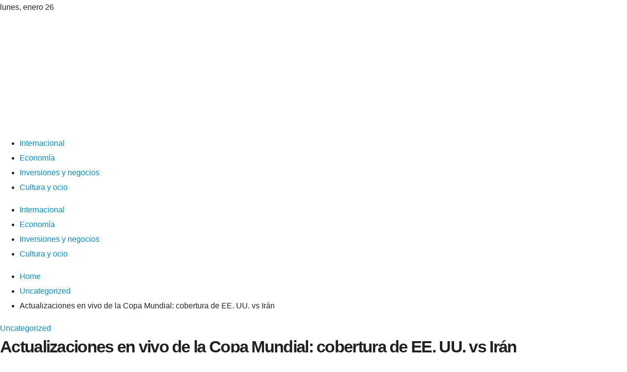

--- FILE ---
content_type: text/html; charset=UTF-8
request_url: https://491magazine.com/actualizaciones-en-vivo-de-la-copa-mundial-cobertura-de-ee-uu-vs-iran/
body_size: 16054
content:
<!DOCTYPE html><html lang="es"><head><script data-no-optimize="1">var litespeed_docref=sessionStorage.getItem("litespeed_docref");litespeed_docref&&(Object.defineProperty(document,"referrer",{get:function(){return litespeed_docref}}),sessionStorage.removeItem("litespeed_docref"));</script> <meta charset="UTF-8"><meta name="viewport" content="width=device-width, initial-scale=1"><link rel="profile" href="https://gmpg.org/xfn/11"><link rel="pingback" href="https://491magazine.com/xmlrpc.php"><meta name='robots' content='index, follow, max-image-preview:large, max-snippet:-1, max-video-preview:-1' /><title>Actualizaciones en vivo de la Copa Mundial: cobertura de EE. UU. vs Irán</title><meta name="description" content="Un recordatorio final: cómo ver a Estados Unidos enfrentarse a Irán en la Copa del Mundo El partido imperdible de EE. UU. contra Irán comienza a las 2 p." /><link rel="canonical" href="https://491magazine.com/actualizaciones-en-vivo-de-la-copa-mundial-cobertura-de-ee-uu-vs-iran/" /><meta property="og:locale" content="es_ES" /><meta property="og:type" content="article" /><meta property="og:title" content="Actualizaciones en vivo de la Copa Mundial: cobertura de EE. UU. vs Irán" /><meta property="og:description" content="Un recordatorio final: cómo ver a Estados Unidos enfrentarse a Irán en la Copa del Mundo El partido imperdible de EE. UU. contra Irán comienza a las 2 p." /><meta property="og:url" content="https://491magazine.com/actualizaciones-en-vivo-de-la-copa-mundial-cobertura-de-ee-uu-vs-iran/" /><meta property="og:site_name" content="491 Magazine" /><meta property="article:published_time" content="2022-11-29T18:37:55+00:00" /><meta property="og:image" content="https://media-cldnry.s-nbcnews.com/image/upload/t_nbcnews-fp-1200-630,f_auto,q_auto:best/rockcms/2022-11/221129-usmnt-soccer-mb-1151-01008c.jpg" /><meta property="og:image" content="https://media-cldnry.s-nbcnews.com/image/upload/t_nbcnews-fp-1200-630,f_auto,q_auto:best/rockcms/2022-11/221129-usmnt-soccer-mb-1151-01008c.jpg" /><meta name="author" content="Gabino Trujillo" /><meta name="twitter:card" content="summary_large_image" /><meta name="twitter:image" content="https://media-cldnry.s-nbcnews.com/image/upload/t_nbcnews-fp-1200-630,f_auto,q_auto:best/rockcms/2022-11/221129-usmnt-soccer-mb-1151-01008c.jpg" /><meta name="twitter:label1" content="Escrito por" /><meta name="twitter:data1" content="Gabino Trujillo" /><meta name="twitter:label2" content="Tiempo de lectura" /><meta name="twitter:data2" content="7 minutos" /> <script type="application/ld+json" class="yoast-schema-graph">{"@context":"https://schema.org","@graph":[{"@type":"Article","@id":"https://491magazine.com/actualizaciones-en-vivo-de-la-copa-mundial-cobertura-de-ee-uu-vs-iran/#article","isPartOf":{"@id":"https://491magazine.com/actualizaciones-en-vivo-de-la-copa-mundial-cobertura-de-ee-uu-vs-iran/"},"author":{"name":"Gabino Trujillo","@id":"https://491magazine.com/#/schema/person/2514ed0ae7681ad75e039d97a458aee3"},"headline":"Actualizaciones en vivo de la Copa Mundial: cobertura de EE. UU. vs Irán","datePublished":"2022-11-29T18:37:55+00:00","mainEntityOfPage":{"@id":"https://491magazine.com/actualizaciones-en-vivo-de-la-copa-mundial-cobertura-de-ee-uu-vs-iran/"},"wordCount":1433,"commentCount":0,"publisher":{"@id":"https://491magazine.com/#organization"},"image":["https://media-cldnry.s-nbcnews.com/image/upload/t_nbcnews-fp-1200-630,f_auto,q_auto:best/rockcms/2022-11/221129-usmnt-soccer-mb-1151-01008c.jpg"],"thumbnailUrl":"https://i1.wp.com/media-cldnry.s-nbcnews.com/image/upload/t_nbcnews-fp-1200-630,f_auto,q_auto:best/rockcms/2022-11/221129-usmnt-soccer-mb-1151-01008c.jpg?ssl=1","articleSection":["Uncategorized"],"inLanguage":"es"},{"@type":"WebPage","@id":"https://491magazine.com/actualizaciones-en-vivo-de-la-copa-mundial-cobertura-de-ee-uu-vs-iran/","url":"https://491magazine.com/actualizaciones-en-vivo-de-la-copa-mundial-cobertura-de-ee-uu-vs-iran/","name":"Actualizaciones en vivo de la Copa Mundial: cobertura de EE. UU. vs Irán","isPartOf":{"@id":"https://491magazine.com/#website"},"primaryImageOfPage":"https://media-cldnry.s-nbcnews.com/image/upload/t_nbcnews-fp-1200-630,f_auto,q_auto:best/rockcms/2022-11/221129-usmnt-soccer-mb-1151-01008c.jpg","image":["https://media-cldnry.s-nbcnews.com/image/upload/t_nbcnews-fp-1200-630,f_auto,q_auto:best/rockcms/2022-11/221129-usmnt-soccer-mb-1151-01008c.jpg"],"thumbnailUrl":"https://i1.wp.com/media-cldnry.s-nbcnews.com/image/upload/t_nbcnews-fp-1200-630,f_auto,q_auto:best/rockcms/2022-11/221129-usmnt-soccer-mb-1151-01008c.jpg?ssl=1","datePublished":"2022-11-29T18:37:55+00:00","description":"Un recordatorio final: cómo ver a Estados Unidos enfrentarse a Irán en la Copa del Mundo El partido imperdible de EE. UU. contra Irán comienza a las 2 p.","breadcrumb":{"@id":"https://491magazine.com/actualizaciones-en-vivo-de-la-copa-mundial-cobertura-de-ee-uu-vs-iran/#breadcrumb"},"inLanguage":"es","potentialAction":[{"@type":"ReadAction","target":["https://491magazine.com/actualizaciones-en-vivo-de-la-copa-mundial-cobertura-de-ee-uu-vs-iran/"]}]},{"@type":"ImageObject","inLanguage":"es","@id":"https://491magazine.com/actualizaciones-en-vivo-de-la-copa-mundial-cobertura-de-ee-uu-vs-iran/#primaryimage","url":"https://media-cldnry.s-nbcnews.com/image/upload/t_nbcnews-fp-1200-630,f_auto,q_auto:best/rockcms/2022-11/221129-usmnt-soccer-mb-1151-01008c.jpg","contentUrl":"https://media-cldnry.s-nbcnews.com/image/upload/t_nbcnews-fp-1200-630,f_auto,q_auto:best/rockcms/2022-11/221129-usmnt-soccer-mb-1151-01008c.jpg"},{"@type":"BreadcrumbList","@id":"https://491magazine.com/actualizaciones-en-vivo-de-la-copa-mundial-cobertura-de-ee-uu-vs-iran/#breadcrumb","itemListElement":[{"@type":"ListItem","position":1,"name":"Home","item":"https://491magazine.com/"},{"@type":"ListItem","position":2,"name":"Actualizaciones en vivo de la Copa Mundial: cobertura de EE. UU. vs Irán"}]},{"@type":"WebSite","@id":"https://491magazine.com/#website","url":"https://491magazine.com/","name":"491 Magazine","description":"Encuentre las &uacute;ltimas noticias e informaci&oacute;n de &uacute;ltima hora sobre las principales historias","publisher":{"@id":"https://491magazine.com/#organization"},"potentialAction":[{"@type":"SearchAction","target":{"@type":"EntryPoint","urlTemplate":"https://491magazine.com/?s={search_term_string}"},"query-input":{"@type":"PropertyValueSpecification","valueRequired":true,"valueName":"search_term_string"}}],"inLanguage":"es"},{"@type":"Organization","@id":"https://491magazine.com/#organization","name":"491 Magazine","url":"https://491magazine.com/","logo":{"@type":"ImageObject","inLanguage":"es","@id":"https://491magazine.com/#/schema/logo/image/","url":"https://491magazine.com/wp-content/uploads/2025/06/cropped-Logo.png","contentUrl":"https://491magazine.com/wp-content/uploads/2025/06/cropped-Logo.png","width":1200,"height":248,"caption":"491 Magazine"},"image":{"@id":"https://491magazine.com/#/schema/logo/image/"}},{"@type":"Person","@id":"https://491magazine.com/#/schema/person/2514ed0ae7681ad75e039d97a458aee3","name":"Gabino Trujillo","image":{"@type":"ImageObject","inLanguage":"es","@id":"https://491magazine.com/#/schema/person/image/","url":"https://491magazine.com/wp-content/uploads/2023/09/descarga-29-96x96.jpg","contentUrl":"https://491magazine.com/wp-content/uploads/2023/09/descarga-29-96x96.jpg","caption":"Gabino Trujillo"},"sameAs":["https://491magazine.com"],"url":"https://491magazine.com/author/gabino-trujillo/"}]}</script> <link rel='dns-prefetch' href='//www.googletagmanager.com' /><link rel='dns-prefetch' href='//fonts.googleapis.com' /><link rel='dns-prefetch' href='//connect.facebook.net' /><link rel='dns-prefetch' href='//facebook.com' /><link rel='dns-prefetch' href='//fonts.gstatic.com' /><link rel='dns-prefetch' href='//google.com' /><link rel='dns-prefetch' href='//googleads.g.doubleclick.net' /><link rel='dns-prefetch' href='//googleadservices.com' /><link rel='dns-prefetch' href='//googletagmanager.com' /><link rel="alternate" type="application/rss+xml" title="491 Magazine &raquo; Feed" href="https://491magazine.com/feed/" /><link rel="alternate" title="oEmbed (JSON)" type="application/json+oembed" href="https://491magazine.com/wp-json/oembed/1.0/embed?url=https%3A%2F%2F491magazine.com%2Factualizaciones-en-vivo-de-la-copa-mundial-cobertura-de-ee-uu-vs-iran%2F" /><link rel="alternate" title="oEmbed (XML)" type="text/xml+oembed" href="https://491magazine.com/wp-json/oembed/1.0/embed?url=https%3A%2F%2F491magazine.com%2Factualizaciones-en-vivo-de-la-copa-mundial-cobertura-de-ee-uu-vs-iran%2F&#038;format=xml" /><link data-optimized="2" rel="stylesheet" href="https://491magazine.com/wp-content/litespeed/ucss/1a45180f85b96485d8fb6ab966e464ac.css?ver=a1685" /> <script type="litespeed/javascript" data-src="https://491magazine.com/wp-includes/js/jquery/jquery.min.js" id="jquery-core-js"></script> 
 <script type="litespeed/javascript" data-src="https://www.googletagmanager.com/gtag/js?id=G-LCPKR7GJPN" id="google_gtagjs-js"></script> <script id="google_gtagjs-js-after" type="litespeed/javascript">window.dataLayer=window.dataLayer||[];function gtag(){dataLayer.push(arguments)}
gtag("set","linker",{"domains":["491magazine.com"]});gtag("js",new Date());gtag("set","developer_id.dZTNiMT",!0);gtag("config","G-LCPKR7GJPN")</script> <link rel="https://api.w.org/" href="https://491magazine.com/wp-json/" /><link rel="alternate" title="JSON" type="application/json" href="https://491magazine.com/wp-json/wp/v2/posts/578" /><link rel="EditURI" type="application/rsd+xml" title="RSD" href="https://491magazine.com/xmlrpc.php?rsd" /><link rel='dns-prefetch' href='https://i0.wp.com/'><link rel='preconnect' href='https://i0.wp.com/' crossorigin><link rel='dns-prefetch' href='https://i1.wp.com/'><link rel='preconnect' href='https://i1.wp.com/' crossorigin><link rel='dns-prefetch' href='https://i2.wp.com/'><link rel='preconnect' href='https://i2.wp.com/' crossorigin><link rel='dns-prefetch' href='https://i3.wp.com/'><link rel='preconnect' href='https://i3.wp.com/' crossorigin><meta name="generator" content="Site Kit by Google 1.168.0" /><link rel="icon" href="https://491magazine.com/wp-content/uploads/2025/05/cropped-Favicon-150x150.png" sizes="32x32" /><link rel="icon" href="https://491magazine.com/wp-content/uploads/2025/05/cropped-Favicon-300x300.png" sizes="192x192" /><link rel="apple-touch-icon" href="https://491magazine.com/wp-content/uploads/2025/05/cropped-Favicon-300x300.png" /><meta name="msapplication-TileImage" content="https://491magazine.com/wp-content/uploads/2025/05/cropped-Favicon-300x300.png" /> <script type="application/ld+json">{"@context":"https://schema.org","@graph":[{"@type":"ImageObject","@id":"https://i1.wp.com/media-cldnry.s-nbcnews.com/image/upload/t_nbcnews-fp-1200-630,f_auto,q_auto:best/rockcms/2022-11/221129-usmnt-soccer-mb-1151-01008c.jpg?ssl=1","url":"https://i1.wp.com/media-cldnry.s-nbcnews.com/image/upload/t_nbcnews-fp-1200-630,f_auto,q_auto:best/rockcms/2022-11/221129-usmnt-soccer-mb-1151-01008c.jpg?ssl=1","contentUrl":"https://i1.wp.com/media-cldnry.s-nbcnews.com/image/upload/t_nbcnews-fp-1200-630,f_auto,q_auto:best/rockcms/2022-11/221129-usmnt-soccer-mb-1151-01008c.jpg?ssl=1","mainEntityOfPage":"https://491magazine.com/actualizaciones-en-vivo-de-la-copa-mundial-cobertura-de-ee-uu-vs-iran/"}]}</script> <link rel="preload" as="image" href="https://i0.wp.com/media-cldnry.s-nbcnews.com/image/upload/t_nbcnews-fp-1200-630,f_auto,q_auto:best/rockcms/2022-11/221129-usmnt-soccer-mb-1151-01008c.jpg?w=800&#038;resize=800,500&#038;ssl=1"><link rel="preload" as="image" href="https://i3.wp.com/cdn.capitalradio.es/embed/a74fbb5ca1453fe0ef5a4587314d41724407874/Oscar-Puente-ministro-de-Transportes-y-Movilidad-Sostenible-de-Espana..png?w=150&#038;resize=150,150&#038;ssl=1"><link rel="preload" as="image" href="https://i1.wp.com/images.pexels.com/photos/14389542/pexels-photo-14389542.png?auto=compress&#038;cs=tinysrgb&#038;fit=crop&#038;h=627&#038;w=1200&#038;w=150&#038;resize=150,150&#038;ssl=1"><link rel="preload" as="image" href="https://i0.wp.com/images.pexels.com/photos/15109652/pexels-photo-15109652.jpeg?auto=compress&#038;cs=tinysrgb&#038;fit=crop&#038;h=627&#038;w=1200&#038;w=150&#038;resize=150,150&#038;ssl=1"><link rel="preload" as="image" href="https://i0.wp.com/images.hoy.cr/wp-content/uploads/2026/01/Maria-Corina-Machado-1.jpg?w=150&#038;resize=150,150&#038;ssl=1"><link rel="preload" as="image" href="https://i0.wp.com/images.pexels.com/photos/27798074/pexels-photo-27798074.jpeg?auto=compress&#038;cs=tinysrgb&#038;fit=crop&#038;h=627&#038;w=1200&#038;w=150&#038;resize=150,150&#038;ssl=1"></head><body data-rsssl=1 id="ht-body" class="wp-singular post-template-default single single-post postid-578 single-format-standard wp-custom-logo wp-embed-responsive wp-theme-viral-pro group-blog ht-right-sidebar ht-single-layout1 ht-top-header-on ht-sticky-header ht-sticky-sidebar ht-wide ht-header-style2 ht-sidebar-style4 ht-thumb-shine ht-block-title-style2"><div id="ht-page"><header id="ht-masthead" class="ht-site-header ht-header-two hover-style6 ht-tagline-inline-logo ht-no-border" ><div class="ht-top-header"><div class="ht-container"><div class="ht-th-left th-date">
<span><i class="mdi mdi-calendar"></i>lunes, enero 26</span><span><i class="mdi mdi-clock-time-four-outline"></i><span class="vl-time"></span></span></div><div class="ht-th-right th-social"></div></div></div><div class="ht-middle-header"><div class="ht-container"><div class="ht-middle-header-left"></div><div id="ht-site-branding" >
<a href="https://491magazine.com/" class="custom-logo-link" rel="home"><img data-lazyloaded="1" src="[data-uri]" width="1200" height="248" data-src="https://491magazine.com/wp-content/uploads/2025/06/cropped-Logo.png" class="custom-logo" alt="491 Magazine" decoding="async" fetchpriority="high" data-srcset="https://491magazine.com/wp-content/uploads/2025/06/cropped-Logo.png 1200w, https://491magazine.com/wp-content/uploads/2025/06/cropped-Logo-300x62.png 300w, https://491magazine.com/wp-content/uploads/2025/06/cropped-Logo-1024x212.png 1024w, https://491magazine.com/wp-content/uploads/2025/06/cropped-Logo-768x159.png 768w" data-sizes="(max-width: 1200px) 100vw, 1200px" /></a></div><div class="ht-middle-header-right"><div class="ht-search-button" ><a href="#"><i class="icofont-search-1"></i></a></div><div class="ht-offcanvas-nav" ><a href="#"><span></span><span></span><span></span></a></div></div></div></div><div class="ht-header"><div class="ht-container"><nav id="ht-site-navigation" class="ht-main-navigation" ><div class="ht-menu ht-clearfix"><ul id="menu-footer" class="ht-clearfix"><li id="menu-item-44862" class="menu-item menu-item-type-taxonomy menu-item-object-category menu-item-44862"><a href="https://491magazine.com/categoria/internacional/" class="menu-link"><span class="mm-menu-title">Internacional</span></a></li><li id="menu-item-43355" class="menu-item menu-item-type-taxonomy menu-item-object-category menu-item-43355"><a href="https://491magazine.com/categoria/economia/" class="menu-link"><span class="mm-menu-title">Economía</span></a></li><li id="menu-item-44861" class="menu-item menu-item-type-taxonomy menu-item-object-category menu-item-44861"><a href="https://491magazine.com/categoria/empresas/" class="menu-link"><span class="mm-menu-title">Inversiones y negocios</span></a></li><li id="menu-item-44866" class="menu-item menu-item-type-taxonomy menu-item-object-category menu-item-44866"><a href="https://491magazine.com/categoria/cultura/" class="menu-link"><span class="mm-menu-title">Cultura y ocio</span></a></li></ul></div><div id="ht-mobile-menu" class="menu-footer-container"><div class="menu-collapser" ><div class="collapse-button"><span class="icon-bar"></span><span class="icon-bar"></span><span class="icon-bar"></span></div></div><ul id="ht-responsive-menu" class="menu"><li class="menu-item menu-item-type-taxonomy menu-item-object-category menu-item-44862"><a href="https://491magazine.com/categoria/internacional/" class="menu-link"><span class="mm-menu-title">Internacional</span></a></li><li class="menu-item menu-item-type-taxonomy menu-item-object-category menu-item-43355"><a href="https://491magazine.com/categoria/economia/" class="menu-link"><span class="mm-menu-title">Economía</span></a></li><li class="menu-item menu-item-type-taxonomy menu-item-object-category menu-item-44861"><a href="https://491magazine.com/categoria/empresas/" class="menu-link"><span class="mm-menu-title">Inversiones y negocios</span></a></li><li class="menu-item menu-item-type-taxonomy menu-item-object-category menu-item-44866"><a href="https://491magazine.com/categoria/cultura/" class="menu-link"><span class="mm-menu-title">Cultura y ocio</span></a></li></ul></div></nav></div></div></header><div id="ht-content" class="ht-site-content ht-clearfix"><div class="ht-main-content ht-container"><nav role="navigation" aria-label="Breadcrumbs" class="breadcrumb-trail breadcrumbs" itemprop="breadcrumb"><ul class="trail-items" itemscope itemtype="http://schema.org/BreadcrumbList"><meta name="numberOfItems" content="3" /><meta name="itemListOrder" content="Ascending" /><li itemprop="itemListElement" itemscope itemtype="http://schema.org/ListItem" class="trail-item trail-begin"><a href="https://491magazine.com/" rel="home" itemprop="item"><span itemprop="name"><i class="icofont-home"></i> Home</span></a><meta itemprop="position" content="1" /></li><li itemprop="itemListElement" itemscope itemtype="http://schema.org/ListItem" class="trail-item"><a href="https://491magazine.com/categoria/uncategorized/" itemprop="item"><span itemprop="name">Uncategorized</span></a><meta itemprop="position" content="2" /></li><li itemprop="itemListElement" itemscope itemtype="http://schema.org/ListItem" class="trail-item trail-end"><span itemprop="name">Actualizaciones en vivo de la Copa Mundial: cobertura de EE. UU. vs Irán</span><meta itemprop="position" content="3" /></li></ul></nav><div class="ht-site-wrapper"><div id="primary" class="content-area"><article id="post-578" class="post-578 post type-post status-publish format-standard has-post-thumbnail hentry category-uncategorized" ><div class="entry-header"><div class="single-entry-category"><a href="https://491magazine.com/categoria/uncategorized/" rel="category tag">Uncategorized</a></div><h1 class="entry-title">Actualizaciones en vivo de la Copa Mundial: cobertura de EE. UU. vs Irán</h1><div class="single-entry-meta">
<span class="entry-author"> <img alt='Foto del avatar' src="[data-uri]" data-lazy-type="image" data-lazy-src='https://491magazine.com/wp-content/uploads/2023/09/descarga-29-32x32.jpg' data-lazy-srcset='https://491magazine.com/wp-content/uploads/2023/09/descarga-29-64x64.jpg 2x' class='lazy lazy-hidden avatar avatar-32 photo' height='32' width='32' decoding='async'/><noscript><img alt='Foto del avatar' src='https://491magazine.com/wp-content/uploads/2023/09/descarga-29-32x32.jpg' srcset='https://491magazine.com/wp-content/uploads/2023/09/descarga-29-64x64.jpg 2x' class='avatar avatar-32 photo' height='32' width='32' decoding='async'/></noscript><span class="author vcard">Gabino Trujillo</span></span><span class="entry-post-date"><i class="mdi mdi-clock-time-four-outline"></i><time class="entry-date published updated" datetime="2022-11-29T13:37:55-05:00">Hace 3 años</time></span></div></div><div class="entry-wrapper"><figure class="single-entry-link">
<img width="800" height="500" src="[data-uri]" data-lazy-type="image" data-lazy-src="https://i0.wp.com/media-cldnry.s-nbcnews.com/image/upload/t_nbcnews-fp-1200-630,f_auto,q_auto:best/rockcms/2022-11/221129-usmnt-soccer-mb-1151-01008c.jpg?w=800&amp;resize=800,500&amp;ssl=1" class="lazy lazy-hidden attachment-viral-pro-800x500 size-viral-pro-800x500 wp-post-image" alt="Actualizaciones en vivo de la Copa Mundial: cobertura de EE. UU. vs Irán" title="Actualizaciones en vivo de la Copa Mundial: cobertura de EE. UU. vs Irán" decoding="async" /><noscript><img post-id="578" fifu-featured="1" width="800" height="500" src="https://i0.wp.com/media-cldnry.s-nbcnews.com/image/upload/t_nbcnews-fp-1200-630,f_auto,q_auto:best/rockcms/2022-11/221129-usmnt-soccer-mb-1151-01008c.jpg?w=800&amp;resize=800,500&amp;ssl=1" class="attachment-viral-pro-800x500 size-viral-pro-800x500 wp-post-image" alt="Actualizaciones en vivo de la Copa Mundial: cobertura de EE. UU. vs Irán" title="Actualizaciones en vivo de la Copa Mundial: cobertura de EE. UU. vs Irán" title="Actualizaciones en vivo de la Copa Mundial: cobertura de EE. UU. vs Irán" decoding="async" /></noscript></figure><div class="entry-content"><div><div><div class="live-blog-card article-body__content w-100 mh0 mb8 fn" id="rcrd8123"><h2 class="styles_cardHeadline__pyPuZ">Un recordatorio final: cómo ver a Estados Unidos enfrentarse a Irán en la Copa del Mundo</h2><div class="styles_cardByline__iFouW"><div class="byline-thumbnail byline-thumbnail--has-image styles_bylineThumbnail__tRQLN"><picture><img decoding="async" src="[data-uri]" fifu-lazy="1" fifu-data-sizes="auto" fifu-data-srcset="https://i2.wp.com/media-cldnry.s-nbcnews.com/image/upload/t_focal-60x60,f_auto,q_auto:best/newscms/2019_28/2931081/190618-david-k-li-byline2174.jpg?ssl=1&w=75&resize=75&ssl=1 75w, https://i2.wp.com/media-cldnry.s-nbcnews.com/image/upload/t_focal-60x60,f_auto,q_auto:best/newscms/2019_28/2931081/190618-david-k-li-byline2174.jpg?ssl=1&w=100&resize=100&ssl=1 100w, https://i2.wp.com/media-cldnry.s-nbcnews.com/image/upload/t_focal-60x60,f_auto,q_auto:best/newscms/2019_28/2931081/190618-david-k-li-byline2174.jpg?ssl=1&w=150&resize=150&ssl=1 150w, https://i2.wp.com/media-cldnry.s-nbcnews.com/image/upload/t_focal-60x60,f_auto,q_auto:best/newscms/2019_28/2931081/190618-david-k-li-byline2174.jpg?ssl=1&w=240&resize=240&ssl=1 240w, https://i2.wp.com/media-cldnry.s-nbcnews.com/image/upload/t_focal-60x60,f_auto,q_auto:best/newscms/2019_28/2931081/190618-david-k-li-byline2174.jpg?ssl=1&w=320&resize=320&ssl=1 320w, https://i2.wp.com/media-cldnry.s-nbcnews.com/image/upload/t_focal-60x60,f_auto,q_auto:best/newscms/2019_28/2931081/190618-david-k-li-byline2174.jpg?ssl=1&w=500&resize=500&ssl=1 500w, https://i2.wp.com/media-cldnry.s-nbcnews.com/image/upload/t_focal-60x60,f_auto,q_auto:best/newscms/2019_28/2931081/190618-david-k-li-byline2174.jpg?ssl=1&w=640&resize=640&ssl=1 640w, https://i2.wp.com/media-cldnry.s-nbcnews.com/image/upload/t_focal-60x60,f_auto,q_auto:best/newscms/2019_28/2931081/190618-david-k-li-byline2174.jpg?ssl=1&w=800&resize=800&ssl=1 800w, https://i2.wp.com/media-cldnry.s-nbcnews.com/image/upload/t_focal-60x60,f_auto,q_auto:best/newscms/2019_28/2931081/190618-david-k-li-byline2174.jpg?ssl=1&w=1024&resize=1024&ssl=1 1024w, https://i2.wp.com/media-cldnry.s-nbcnews.com/image/upload/t_focal-60x60,f_auto,q_auto:best/newscms/2019_28/2931081/190618-david-k-li-byline2174.jpg?ssl=1&w=1280&resize=1280&ssl=1 1280w, https://i2.wp.com/media-cldnry.s-nbcnews.com/image/upload/t_focal-60x60,f_auto,q_auto:best/newscms/2019_28/2931081/190618-david-k-li-byline2174.jpg?ssl=1&w=1600&resize=1600&ssl=1 1600w" loading="lazy" fifu-data-src="https://i2.wp.com/media-cldnry.s-nbcnews.com/image/upload/t_focal-60x60,f_auto,q_auto:best/newscms/2019_28/2931081/190618-david-k-li-byline2174.jpg?ssl=1" alt="" height="48" width="48"/></picture></div></div><p class="">El partido imperdible de EE. UU. contra Irán comienza a las 2 p. m. EST y <a href="https://www.foxsports.com/soccer/fifa-world-cup-men-iran-vs-united-states-nov-29-2022-game-boxscore-97060" target="_blank" rel="noopener">saldrá al aire en Fox</a>en español<a href="http://stream.telemundodeportes.com/copa-mundial-de-la-fifa-catar-2022-en-vivo-ri-de-iran-vs-estados-unidos-fase-de-grupos" target="_blank" rel="noopener"> en Telemundo</a> y <a href="https://www.peacocktv.com/watch/sports/highlights" target="_blank" rel="noopener">transmitido en pavo real</a>.</p><p class="">La misión de Estados Unidos en el estadio Al Thumama de Doha, Qatar, es simple: ganar y clasificarse para los octavos de final.  Una derrota o un empate enviará a los estadounidenses a casa.</p><p class="">Los estadounidenses llegan a este último partido del Grupo B con empates ante Inglaterra y Gales.</p><p class="">Irán perdió ante Inglaterra pero venció a Gales, poniendo al Equipo Melli en <a href="https://soccer.nbcsports.com/2022/11/29/2022-world-cup-group-b-england-usa-iran-wales-schedule-fixtures-rankings-standings/" target="_blank" rel="noopener">segundo lugar </a>en este juego crucial.</p></div></div><div class="live-blog-card article-body__content w-100 mh0 mb8 fn" id="rcrd8109"><h2 class="styles_cardHeadline__pyPuZ">Los legisladores iraníes esperan la victoria y el Día Nacional</h2><div class="styles_cardByline__iFouW"><div class="byline-thumbnail byline-thumbnail--has-image styles_bylineThumbnail__tRQLN"><picture><img decoding="async" src="[data-uri]" fifu-lazy="1" fifu-data-sizes="auto" fifu-data-srcset="https://i2.wp.com/media-cldnry.s-nbcnews.com/image/upload/t_focal-60x60,f_auto,q_auto:best/newscms/2019_28/2931081/190618-david-k-li-byline2174.jpg?ssl=1&w=75&resize=75&ssl=1 75w, https://i2.wp.com/media-cldnry.s-nbcnews.com/image/upload/t_focal-60x60,f_auto,q_auto:best/newscms/2019_28/2931081/190618-david-k-li-byline2174.jpg?ssl=1&w=100&resize=100&ssl=1 100w, https://i2.wp.com/media-cldnry.s-nbcnews.com/image/upload/t_focal-60x60,f_auto,q_auto:best/newscms/2019_28/2931081/190618-david-k-li-byline2174.jpg?ssl=1&w=150&resize=150&ssl=1 150w, https://i2.wp.com/media-cldnry.s-nbcnews.com/image/upload/t_focal-60x60,f_auto,q_auto:best/newscms/2019_28/2931081/190618-david-k-li-byline2174.jpg?ssl=1&w=240&resize=240&ssl=1 240w, https://i2.wp.com/media-cldnry.s-nbcnews.com/image/upload/t_focal-60x60,f_auto,q_auto:best/newscms/2019_28/2931081/190618-david-k-li-byline2174.jpg?ssl=1&w=320&resize=320&ssl=1 320w, https://i2.wp.com/media-cldnry.s-nbcnews.com/image/upload/t_focal-60x60,f_auto,q_auto:best/newscms/2019_28/2931081/190618-david-k-li-byline2174.jpg?ssl=1&w=500&resize=500&ssl=1 500w, https://i2.wp.com/media-cldnry.s-nbcnews.com/image/upload/t_focal-60x60,f_auto,q_auto:best/newscms/2019_28/2931081/190618-david-k-li-byline2174.jpg?ssl=1&w=640&resize=640&ssl=1 640w, https://i2.wp.com/media-cldnry.s-nbcnews.com/image/upload/t_focal-60x60,f_auto,q_auto:best/newscms/2019_28/2931081/190618-david-k-li-byline2174.jpg?ssl=1&w=800&resize=800&ssl=1 800w, https://i2.wp.com/media-cldnry.s-nbcnews.com/image/upload/t_focal-60x60,f_auto,q_auto:best/newscms/2019_28/2931081/190618-david-k-li-byline2174.jpg?ssl=1&w=1024&resize=1024&ssl=1 1024w, https://i2.wp.com/media-cldnry.s-nbcnews.com/image/upload/t_focal-60x60,f_auto,q_auto:best/newscms/2019_28/2931081/190618-david-k-li-byline2174.jpg?ssl=1&w=1280&resize=1280&ssl=1 1280w, https://i2.wp.com/media-cldnry.s-nbcnews.com/image/upload/t_focal-60x60,f_auto,q_auto:best/newscms/2019_28/2931081/190618-david-k-li-byline2174.jpg?ssl=1&w=1600&resize=1600&ssl=1 1600w" loading="lazy" fifu-data-src="https://i2.wp.com/media-cldnry.s-nbcnews.com/image/upload/t_focal-60x60,f_auto,q_auto:best/newscms/2019_28/2931081/190618-david-k-li-byline2174.jpg?ssl=1" alt="" height="48" width="48"/></picture></div></div><p class="">Los miembros del parlamento de Irán han pedido al presidente Ebrahim Raisi que declare feriado nacional el miércoles si el equipo Melli se clasifica para la eliminatoria de la Copa del Mundo con una victoria sobre Estados Unidos, dijo el gobierno. <a href="https://t.me/Tasnimnews/237798" target="_blank" rel="noopener">informó la agencia de noticias Tasnim</a>.</p><p class="">Una celebración nacional de este tipo sería un alivio bienvenido para los funcionarios del gobierno, que quieren desviar la atención de las protestas por los derechos humanos en curso en toda la república.</p><p class="">A <a href="https://www.nbcnewyork.com/news/sports/world-cup-2022/world-cup-advancement-scenarios-each-teams-path-to-the-knockout-stage/3972990/" target="_blank" rel="noopener">victoria iraní </a>sobre Estados Unidos garantiza la clasificación para los octavos de final.  Un empate Irán-EE.UU. también podría permitir la clasificación del Equipo Melli, dependiendo de los resultados de la <a href="https://soccer.nbcsports.com/2022/11/29/wales-vs-england-live-how-to-watch-live-stream-link-team-news/" target="_blank" rel="noopener">partido Inglaterra-Gales</a>que se reproducirán simultáneamente.</p></div><div class="live-blog-card article-body__content w-100 mh0 mb8 fn" id="rcrd8120"><h2 class="styles_cardHeadline__pyPuZ">La Casa Blanca apoya al Equipo de EE. UU.</h2><section class="embed-widget embedWidget embed-widget--medium"/></div><div class="live-blog-card article-body__content w-100 mh0 mb8 fn" id="rcrd8116"><h2 class="styles_cardHeadline__pyPuZ">Holanda y Senegal se clasifican para los octavos de final</h2><div class="styles_cardByline__iFouW"><div class="byline-thumbnail byline-thumbnail--has-image styles_bylineThumbnail__tRQLN"><picture><img decoding="async" src="[data-uri]" fifu-lazy="1" fifu-data-sizes="auto" fifu-data-srcset="https://i2.wp.com/media-cldnry.s-nbcnews.com/image/upload/t_focal-60x60,f_auto,q_auto:best/newscms/2019_28/2931081/190618-david-k-li-byline2174.jpg?ssl=1&w=75&resize=75&ssl=1 75w, https://i2.wp.com/media-cldnry.s-nbcnews.com/image/upload/t_focal-60x60,f_auto,q_auto:best/newscms/2019_28/2931081/190618-david-k-li-byline2174.jpg?ssl=1&w=100&resize=100&ssl=1 100w, https://i2.wp.com/media-cldnry.s-nbcnews.com/image/upload/t_focal-60x60,f_auto,q_auto:best/newscms/2019_28/2931081/190618-david-k-li-byline2174.jpg?ssl=1&w=150&resize=150&ssl=1 150w, https://i2.wp.com/media-cldnry.s-nbcnews.com/image/upload/t_focal-60x60,f_auto,q_auto:best/newscms/2019_28/2931081/190618-david-k-li-byline2174.jpg?ssl=1&w=240&resize=240&ssl=1 240w, https://i2.wp.com/media-cldnry.s-nbcnews.com/image/upload/t_focal-60x60,f_auto,q_auto:best/newscms/2019_28/2931081/190618-david-k-li-byline2174.jpg?ssl=1&w=320&resize=320&ssl=1 320w, https://i2.wp.com/media-cldnry.s-nbcnews.com/image/upload/t_focal-60x60,f_auto,q_auto:best/newscms/2019_28/2931081/190618-david-k-li-byline2174.jpg?ssl=1&w=500&resize=500&ssl=1 500w, https://i2.wp.com/media-cldnry.s-nbcnews.com/image/upload/t_focal-60x60,f_auto,q_auto:best/newscms/2019_28/2931081/190618-david-k-li-byline2174.jpg?ssl=1&w=640&resize=640&ssl=1 640w, https://i2.wp.com/media-cldnry.s-nbcnews.com/image/upload/t_focal-60x60,f_auto,q_auto:best/newscms/2019_28/2931081/190618-david-k-li-byline2174.jpg?ssl=1&w=800&resize=800&ssl=1 800w, https://i2.wp.com/media-cldnry.s-nbcnews.com/image/upload/t_focal-60x60,f_auto,q_auto:best/newscms/2019_28/2931081/190618-david-k-li-byline2174.jpg?ssl=1&w=1024&resize=1024&ssl=1 1024w, https://i2.wp.com/media-cldnry.s-nbcnews.com/image/upload/t_focal-60x60,f_auto,q_auto:best/newscms/2019_28/2931081/190618-david-k-li-byline2174.jpg?ssl=1&w=1280&resize=1280&ssl=1 1280w, https://i2.wp.com/media-cldnry.s-nbcnews.com/image/upload/t_focal-60x60,f_auto,q_auto:best/newscms/2019_28/2931081/190618-david-k-li-byline2174.jpg?ssl=1&w=1600&resize=1600&ssl=1 1600w" loading="lazy" fifu-data-src="https://i2.wp.com/media-cldnry.s-nbcnews.com/image/upload/t_focal-60x60,f_auto,q_auto:best/newscms/2019_28/2931081/190618-david-k-li-byline2174.jpg?ssl=1" alt="" height="48" width="48"/></picture></div></div><p class="">En Kalidou Koulibaly <a href="https://www.fifa.com/fifaplus/en/match-centre/match/17/255711/285063/400235451?country=US&amp;wtw-filter=ALL" target="_blank" rel="noopener">Gol en el minuto 70 </a>le dio a Senegal una dramática victoria por 2-1 sobre Ecuador para salir del Grupo A.</p><p class="">Ecuador solo necesitaba un empate para avanzar y parecía tener ese punto en la mano <a href="https://twitter.com/FIFAWorldCup/status/1597628725369393152" target="_blank" rel="noopener">cuando Moisés Caicedo anotó</a> el empate a tres minutos del gol decisivo de Koulibaly.</p><p class="">Países Bajos <a href="https://www.fifa.com/fifaplus/en/match-centre/match/17/255711/285063/400235450?country=US&amp;wtw-filter=ALL" target="_blank" rel="noopener">venció al anfitrión Qatar 2-0</a>y ganó el Grupo A con dos victorias y un empate.</p><p class="">Los campeones del Grupo A se enfrentarán al segundo lugar del Grupo B a las 10:00 a. m. EST del sábado en los octavos de final.  Senegal se enfrentará a los mejores del Grupo B a las 14:00 horas del domingo.</p></div><div class="live-blog-card article-body__content w-100 mh0 mb8 fn" id="rcrd8112"><h2 class="styles_cardHeadline__pyPuZ">US juega &#8216;ee-RON&#8217; no &#8216;eye-RAN&#8217;</h2><p class="">Periodista iraní arrestado <a href="https://www.ussoccer.com/players/a/tyler-adams" target="_blank" rel="noopener">jugador estadounidense Tyler Adams</a> por pronunciar mal el nombre <a href="https://www.skysports.com/football/news/11095/12757369/iran-vs-usa-build-up-to-decisive-world-cup-game-marked-by-political-tensions-in-strange-press-press-conference" target="_blank" rel="noopener">El próximo rival de fútbol americano</a> y se preguntó cómo podría jugar para el equipo de EE. UU. en el contexto de la división racial de Estados Unidos.</p><p class="">«Mis disculpas por la mala pronunciación de su país», dijo Adams a los periodistas el lunes después de decir que su equipo estaba jugando «eye-RAN» en lugar de la pronunciación preferida de «ee-RON».</p><p class="">Adams, cuyo padre es negro, reconoció el ajuste de cuentas racial en curso en su país de origen, pero concluyó que «creo que mientras vea progreso, eso es lo más importante».</p></div><div class="live-blog-card article-body__content w-100 mh0 mb8 fn" id="rcrd8105"><h2 class="styles_cardHeadline__pyPuZ">Funcionario de Qatar estima &#8216;entre 400 y 500 muertes de trabajadores de la Copa del Mundo&#8217;</h2><p class="">DOHA, Qatar &#8211; Un alto funcionario de Qatar involucrado en la organización de la Copa del Mundo del país estimó el número de muertes de trabajadores para el torneo «entre 400 y 500», un número considerablemente más alto que cualquiera propuesto previamente por Doha.</p><p class="">El comentario de Hassan al-Thawadi, secretario general del Comité Supremo para la Entrega y el Legado de Qatar, pareció salir de los titulares durante una entrevista con el periodista británico Piers Morgan.  <a href="https://twitter.com/PiersUncensored/status/1597344553765249024" target="_blank" rel="noopener">partes de las cuales Morgan ha publicado en línea</a>.</p><p class="">También amenazó con reavivar las críticas al <a href="https://apnews.com/article/world-cup-sports-soccer-middle-east-international-da0da30b7fb1cd5c14cb83b141b575d2">grupos de derechos humanos en el historial de albergar la primera Copa Mundial en el Medio Oriente para mano de obra migrante</a> que construyó más de $200 mil millones en estadios, líneas de metro y nueva infraestructura necesaria para el torneo.</p><p class="">En la entrevista, el periodista británico le pregunta a al-Thawadi: «¿Cuál es el total honesto y realista que piensas de los trabajadores migrantes que murieron, debido al trabajo que realizan para la Copa del Mundo en general?»</p><p class="">“La estimación es de alrededor de 400, entre 400 y 500”, responde al-Thawadi.  “No tengo el número exacto.  Esto es algo que se ha discutido.</p><p class="">Pero esta cifra no ha sido discutida públicamente por los funcionarios de Qatar antes.  Los informes del Comité Supremo que datan desde 2014 hasta finales de 2021 solo incluyen el número de muertes de trabajadores involucrados en la construcción y renovación de los estadios que ahora albergan la Copa del Mundo.</p><p class="">Estas cifras publicadas sitúan el número total de muertos en 40. Incluyen 37 de lo que los qataríes describen como incidentes no laborales, como ataques cardíacos, y tres incidentes en el lugar de trabajo.</p><p class="">En una declaración posterior, el Comité Supremo dijo que al-Thawadi se refería a «estadísticas nacionales que cubren el período 2014-2020 para todas las muertes relacionadas con el trabajo (414) en todo el país en Qatar, que cubren todos los sectores y todas las nacionalidades».</p></div><div class="live-blog-card article-body__content w-100 mh0 mb8 fn" id="rcrd8098"><h2 class="styles_cardHeadline__pyPuZ">Blinken toma una postura neutral en el partido de la Copa del Mundo</h2><section class="inline-video"><div class="inline-video__background"><div class="inline-video__player"><div class="videoPlayer styles_videoPlayer__hWpgx styles_adNotPlaying__yQRQY styles_alignDesktopBottom__p456K styles_alignMobileBottom__vA8hP"><div class="videoSlate"><picture class=""><img decoding="async" src="[data-uri]" fifu-lazy="1" fifu-data-sizes="auto" fifu-data-srcset="https://i0.wp.com/media-cldnry.s-nbcnews.com/image/upload/t_focal-760x428,f_auto,q_auto:best/mpx/2704722219/2022_11/AFP_32W24LL-efhdkj.jpg?ssl=1&w=75&resize=75&ssl=1 75w, https://i0.wp.com/media-cldnry.s-nbcnews.com/image/upload/t_focal-760x428,f_auto,q_auto:best/mpx/2704722219/2022_11/AFP_32W24LL-efhdkj.jpg?ssl=1&w=100&resize=100&ssl=1 100w, https://i0.wp.com/media-cldnry.s-nbcnews.com/image/upload/t_focal-760x428,f_auto,q_auto:best/mpx/2704722219/2022_11/AFP_32W24LL-efhdkj.jpg?ssl=1&w=150&resize=150&ssl=1 150w, https://i0.wp.com/media-cldnry.s-nbcnews.com/image/upload/t_focal-760x428,f_auto,q_auto:best/mpx/2704722219/2022_11/AFP_32W24LL-efhdkj.jpg?ssl=1&w=240&resize=240&ssl=1 240w, https://i0.wp.com/media-cldnry.s-nbcnews.com/image/upload/t_focal-760x428,f_auto,q_auto:best/mpx/2704722219/2022_11/AFP_32W24LL-efhdkj.jpg?ssl=1&w=320&resize=320&ssl=1 320w, https://i0.wp.com/media-cldnry.s-nbcnews.com/image/upload/t_focal-760x428,f_auto,q_auto:best/mpx/2704722219/2022_11/AFP_32W24LL-efhdkj.jpg?ssl=1&w=500&resize=500&ssl=1 500w, https://i0.wp.com/media-cldnry.s-nbcnews.com/image/upload/t_focal-760x428,f_auto,q_auto:best/mpx/2704722219/2022_11/AFP_32W24LL-efhdkj.jpg?ssl=1&w=640&resize=640&ssl=1 640w, https://i0.wp.com/media-cldnry.s-nbcnews.com/image/upload/t_focal-760x428,f_auto,q_auto:best/mpx/2704722219/2022_11/AFP_32W24LL-efhdkj.jpg?ssl=1&w=800&resize=800&ssl=1 800w, https://i0.wp.com/media-cldnry.s-nbcnews.com/image/upload/t_focal-760x428,f_auto,q_auto:best/mpx/2704722219/2022_11/AFP_32W24LL-efhdkj.jpg?ssl=1&w=1024&resize=1024&ssl=1 1024w, https://i0.wp.com/media-cldnry.s-nbcnews.com/image/upload/t_focal-760x428,f_auto,q_auto:best/mpx/2704722219/2022_11/AFP_32W24LL-efhdkj.jpg?ssl=1&w=1280&resize=1280&ssl=1 1280w, https://i0.wp.com/media-cldnry.s-nbcnews.com/image/upload/t_focal-760x428,f_auto,q_auto:best/mpx/2704722219/2022_11/AFP_32W24LL-efhdkj.jpg?ssl=1&w=1600&resize=1600&ssl=1 1600w" loading="lazy" fifu-data-src="https://i0.wp.com/media-cldnry.s-nbcnews.com/image/upload/t_focal-760x428,f_auto,q_auto:best/mpx/2704722219/2022_11/AFP_32W24LL-efhdkj.jpg?ssl=1"/></picture></div></div></div></div></section><p class="">El secretario de Estado, Antony Blinken, ha insistido en que no existe un «aspecto geopolítico» en el gran partido de fútbol entre Estados Unidos e Irán que probablemente <a href="https://www.nbcnewyork.com/news/sports/world-cup-2022/world-cup-advancement-scenarios-each-teams-path-to-the-knockout-stage/3972990/" target="_blank" rel="noopener">determinar el destino de cada equipo en la Copa del Mundo</a>.</p><p class="">«Deja que el juego hable por sí mismo», dijo.</p><p class="">El principal diplomático de Estados Unidos incluso jugó en el medio al nombrar el deporte que ambos equipos jugarán más tarde hoy en <a href="https://www.fifa.com/fifaplus/en/match-centre/match/17/255711/285063/400235456?country=US&amp;wtw-filter=ALL" target="_blank" rel="noopener">Estadio Al Thumama en Doha</a>.</p><p class="">«Cuando se trata de fútbol o soccer, como a veces se le llama más propiamente, deja que los atletas hagan lo suyo», dijo.  «Espero con ansias un juego muy competitivo entre Estados Unidos e Irán».</p><p class="">Estados Unidos debe ganar para clasificar a los octavos de final.</p></div><div class="live-blog-card article-body__content w-100 mh0 mb8 fn" id="rcrd8091"><section class="inline-video"><div class="inline-video__background"><div class="inline-video__player"><div class="videoPlayer styles_videoPlayer__hWpgx styles_adNotPlaying__yQRQY styles_alignDesktopBottom__p456K styles_alignMobileBottom__vA8hP"><div class="videoSlate"><picture class=""><img decoding="async" src="[data-uri]" fifu-lazy="1" fifu-data-sizes="auto" fifu-data-srcset="https://i1.wp.com/media-cldnry.s-nbcnews.com/image/upload/t_focal-760x428,f_auto,q_auto:best/mpx/2704722219/2022_11/rtv_wc_-PREVIEW-5zzq07.jpg?ssl=1&w=75&resize=75&ssl=1 75w, https://i1.wp.com/media-cldnry.s-nbcnews.com/image/upload/t_focal-760x428,f_auto,q_auto:best/mpx/2704722219/2022_11/rtv_wc_-PREVIEW-5zzq07.jpg?ssl=1&w=100&resize=100&ssl=1 100w, https://i1.wp.com/media-cldnry.s-nbcnews.com/image/upload/t_focal-760x428,f_auto,q_auto:best/mpx/2704722219/2022_11/rtv_wc_-PREVIEW-5zzq07.jpg?ssl=1&w=150&resize=150&ssl=1 150w, https://i1.wp.com/media-cldnry.s-nbcnews.com/image/upload/t_focal-760x428,f_auto,q_auto:best/mpx/2704722219/2022_11/rtv_wc_-PREVIEW-5zzq07.jpg?ssl=1&w=240&resize=240&ssl=1 240w, https://i1.wp.com/media-cldnry.s-nbcnews.com/image/upload/t_focal-760x428,f_auto,q_auto:best/mpx/2704722219/2022_11/rtv_wc_-PREVIEW-5zzq07.jpg?ssl=1&w=320&resize=320&ssl=1 320w, https://i1.wp.com/media-cldnry.s-nbcnews.com/image/upload/t_focal-760x428,f_auto,q_auto:best/mpx/2704722219/2022_11/rtv_wc_-PREVIEW-5zzq07.jpg?ssl=1&w=500&resize=500&ssl=1 500w, https://i1.wp.com/media-cldnry.s-nbcnews.com/image/upload/t_focal-760x428,f_auto,q_auto:best/mpx/2704722219/2022_11/rtv_wc_-PREVIEW-5zzq07.jpg?ssl=1&w=640&resize=640&ssl=1 640w, https://i1.wp.com/media-cldnry.s-nbcnews.com/image/upload/t_focal-760x428,f_auto,q_auto:best/mpx/2704722219/2022_11/rtv_wc_-PREVIEW-5zzq07.jpg?ssl=1&w=800&resize=800&ssl=1 800w, https://i1.wp.com/media-cldnry.s-nbcnews.com/image/upload/t_focal-760x428,f_auto,q_auto:best/mpx/2704722219/2022_11/rtv_wc_-PREVIEW-5zzq07.jpg?ssl=1&w=1024&resize=1024&ssl=1 1024w, https://i1.wp.com/media-cldnry.s-nbcnews.com/image/upload/t_focal-760x428,f_auto,q_auto:best/mpx/2704722219/2022_11/rtv_wc_-PREVIEW-5zzq07.jpg?ssl=1&w=1280&resize=1280&ssl=1 1280w, https://i1.wp.com/media-cldnry.s-nbcnews.com/image/upload/t_focal-760x428,f_auto,q_auto:best/mpx/2704722219/2022_11/rtv_wc_-PREVIEW-5zzq07.jpg?ssl=1&w=1600&resize=1600&ssl=1 1600w" loading="lazy" fifu-data-src="https://i1.wp.com/media-cldnry.s-nbcnews.com/image/upload/t_focal-760x428,f_auto,q_auto:best/mpx/2704722219/2022_11/rtv_wc_-PREVIEW-5zzq07.jpg?ssl=1"/></picture></div></div></div></div></section></div><div class="live-blog-card article-body__content w-100 mh0 mb8 fn" id="rcrd8093"><h2 class="styles_cardHeadline__pyPuZ">La selección masculina de Estados Unidos entrena en Doha antes del partido contra Irán</h2><figure class="styles_inlineImage__yAWZ0 styles_medium__OMa6x"><picture class="styles_image__1qciH"><img decoding="async" src="[data-uri]" fifu-lazy="1" fifu-data-sizes="auto" fifu-data-srcset="https://i2.wp.com/media-cldnry.s-nbcnews.com/image/upload/t_fit-760w,f_auto,q_auto:best/rockcms/2022-11/221129-usmnt-soccer-mb-1151-01008c.jpg?ssl=1&w=75&resize=75&ssl=1 75w, https://i2.wp.com/media-cldnry.s-nbcnews.com/image/upload/t_fit-760w,f_auto,q_auto:best/rockcms/2022-11/221129-usmnt-soccer-mb-1151-01008c.jpg?ssl=1&w=100&resize=100&ssl=1 100w, https://i2.wp.com/media-cldnry.s-nbcnews.com/image/upload/t_fit-760w,f_auto,q_auto:best/rockcms/2022-11/221129-usmnt-soccer-mb-1151-01008c.jpg?ssl=1&w=150&resize=150&ssl=1 150w, https://i2.wp.com/media-cldnry.s-nbcnews.com/image/upload/t_fit-760w,f_auto,q_auto:best/rockcms/2022-11/221129-usmnt-soccer-mb-1151-01008c.jpg?ssl=1&w=240&resize=240&ssl=1 240w, https://i2.wp.com/media-cldnry.s-nbcnews.com/image/upload/t_fit-760w,f_auto,q_auto:best/rockcms/2022-11/221129-usmnt-soccer-mb-1151-01008c.jpg?ssl=1&w=320&resize=320&ssl=1 320w, https://i2.wp.com/media-cldnry.s-nbcnews.com/image/upload/t_fit-760w,f_auto,q_auto:best/rockcms/2022-11/221129-usmnt-soccer-mb-1151-01008c.jpg?ssl=1&w=500&resize=500&ssl=1 500w, https://i2.wp.com/media-cldnry.s-nbcnews.com/image/upload/t_fit-760w,f_auto,q_auto:best/rockcms/2022-11/221129-usmnt-soccer-mb-1151-01008c.jpg?ssl=1&w=640&resize=640&ssl=1 640w, https://i2.wp.com/media-cldnry.s-nbcnews.com/image/upload/t_fit-760w,f_auto,q_auto:best/rockcms/2022-11/221129-usmnt-soccer-mb-1151-01008c.jpg?ssl=1&w=800&resize=800&ssl=1 800w, https://i2.wp.com/media-cldnry.s-nbcnews.com/image/upload/t_fit-760w,f_auto,q_auto:best/rockcms/2022-11/221129-usmnt-soccer-mb-1151-01008c.jpg?ssl=1&w=1024&resize=1024&ssl=1 1024w, https://i2.wp.com/media-cldnry.s-nbcnews.com/image/upload/t_fit-760w,f_auto,q_auto:best/rockcms/2022-11/221129-usmnt-soccer-mb-1151-01008c.jpg?ssl=1&w=1280&resize=1280&ssl=1 1280w, https://i2.wp.com/media-cldnry.s-nbcnews.com/image/upload/t_fit-760w,f_auto,q_auto:best/rockcms/2022-11/221129-usmnt-soccer-mb-1151-01008c.jpg?ssl=1&w=1600&resize=1600&ssl=1 1600w" loading="lazy" fifu-data-src="https://i2.wp.com/media-cldnry.s-nbcnews.com/image/upload/t_fit-760w,f_auto,q_auto:best/rockcms/2022-11/221129-usmnt-soccer-mb-1151-01008c.jpg?ssl=1" alt="Imagen: Sesión de entrenamiento de EE. UU. - Copa Mundial de la FIFA Qatar 2022" height="3281" width="4922"/></picture><figcaption class="caption styles_caption__Pe5JC"><span class="caption__container">El estadounidense Tyler Adams calienta en el estadio Al Gharafa el 28 de noviembre en Doha, Qatar. </span><span class="caption__source">Tim Nwachukwu/Getty Images</span></figcaption></figure></div><div class="live-blog-card article-body__content w-100 mh0 mb8 fn" id="rcrd8090"><h2 class="styles_cardHeadline__pyPuZ">Las protestas han envuelto partidos anteriores en esta Copa del Mundo.</h2><div class="styles_cardByline__iFouW"><div class="byline-thumbnail byline-thumbnail--has-image styles_bylineThumbnail__tRQLN"><picture><img decoding="async" src="[data-uri]" fifu-lazy="1" fifu-data-sizes="auto" fifu-data-srcset="https://i2.wp.com/media-cldnry.s-nbcnews.com/image/upload/t_focal-60x60,f_auto,q_auto:best/newscms/2019_28/2931081/190618-david-k-li-byline2174.jpg?ssl=1&w=75&resize=75&ssl=1 75w, https://i2.wp.com/media-cldnry.s-nbcnews.com/image/upload/t_focal-60x60,f_auto,q_auto:best/newscms/2019_28/2931081/190618-david-k-li-byline2174.jpg?ssl=1&w=100&resize=100&ssl=1 100w, https://i2.wp.com/media-cldnry.s-nbcnews.com/image/upload/t_focal-60x60,f_auto,q_auto:best/newscms/2019_28/2931081/190618-david-k-li-byline2174.jpg?ssl=1&w=150&resize=150&ssl=1 150w, https://i2.wp.com/media-cldnry.s-nbcnews.com/image/upload/t_focal-60x60,f_auto,q_auto:best/newscms/2019_28/2931081/190618-david-k-li-byline2174.jpg?ssl=1&w=240&resize=240&ssl=1 240w, https://i2.wp.com/media-cldnry.s-nbcnews.com/image/upload/t_focal-60x60,f_auto,q_auto:best/newscms/2019_28/2931081/190618-david-k-li-byline2174.jpg?ssl=1&w=320&resize=320&ssl=1 320w, https://i2.wp.com/media-cldnry.s-nbcnews.com/image/upload/t_focal-60x60,f_auto,q_auto:best/newscms/2019_28/2931081/190618-david-k-li-byline2174.jpg?ssl=1&w=500&resize=500&ssl=1 500w, https://i2.wp.com/media-cldnry.s-nbcnews.com/image/upload/t_focal-60x60,f_auto,q_auto:best/newscms/2019_28/2931081/190618-david-k-li-byline2174.jpg?ssl=1&w=640&resize=640&ssl=1 640w, https://i2.wp.com/media-cldnry.s-nbcnews.com/image/upload/t_focal-60x60,f_auto,q_auto:best/newscms/2019_28/2931081/190618-david-k-li-byline2174.jpg?ssl=1&w=800&resize=800&ssl=1 800w, https://i2.wp.com/media-cldnry.s-nbcnews.com/image/upload/t_focal-60x60,f_auto,q_auto:best/newscms/2019_28/2931081/190618-david-k-li-byline2174.jpg?ssl=1&w=1024&resize=1024&ssl=1 1024w, https://i2.wp.com/media-cldnry.s-nbcnews.com/image/upload/t_focal-60x60,f_auto,q_auto:best/newscms/2019_28/2931081/190618-david-k-li-byline2174.jpg?ssl=1&w=1280&resize=1280&ssl=1 1280w, https://i2.wp.com/media-cldnry.s-nbcnews.com/image/upload/t_focal-60x60,f_auto,q_auto:best/newscms/2019_28/2931081/190618-david-k-li-byline2174.jpg?ssl=1&w=1600&resize=1600&ssl=1 1600w" loading="lazy" fifu-data-src="https://i2.wp.com/media-cldnry.s-nbcnews.com/image/upload/t_focal-60x60,f_auto,q_auto:best/newscms/2019_28/2931081/190618-david-k-li-byline2174.jpg?ssl=1" alt="" height="48" width="48"/></picture></div></div><p class="">Los futbolistas iraníes parecían tener cierta simpatía por los manifestantes, ya que el equipo permaneció en silencio mientras sonaba el himno nacional antes de su primer partido de la Copa del Mundo contra Inglaterra la semana pasada.</p><p class="">Los jugadores fueron criticados por funcionarios iraníes en casa por su aparente protesta silenciosa y regresaron a <a href="https://www.reuters.com/lifestyle/sports/soccer-iran-players-resume-singing-national-anthem-world-cup-match-2022-11-25/" target="_blank" rel="noopener">canta el himno de frente</a> de su próximo partido contra Gales, incluso cuando los fanáticos dentro del estadio abuchearon y silbaron.</p><p class="">Luego, durante el fin de semana, la Federación de Fútbol de EE. UU. mostró brevemente la bandera iraní en las redes sociales sin el emblema de la República Islámica en apoyo a los manifestantes.</p><p class="">«Queríamos mostrar nuestro apoyo a las mujeres en Irán con nuestro gráfico durante 24 horas», según un comunicado de US Soccer.</p><p class="">Esta declaración enfureció a los funcionarios gubernamentales y de fútbol iraníes que exigieron que <a href="https://www.cnbc.com/2022/11/28/iran-is-calling-for-the-us-to-be-thrown-out-of-the-world-cup-after-flag-change.html" target="_blank" rel="noopener">los americanos sean arrojados</a> fuera del torneo.</p></div><div class="live-blog-card article-body__content w-100 mh0 mb8 fn" id="rcrd8089"><h2 class="styles_cardHeadline__pyPuZ">Segundo encuentro entre Irán y Estados Unidos</h2><div class="styles_cardByline__iFouW"><div class="byline-thumbnail byline-thumbnail--has-image styles_bylineThumbnail__tRQLN"><picture><img decoding="async" src="[data-uri]" fifu-lazy="1" fifu-data-sizes="auto" fifu-data-srcset="https://i2.wp.com/media-cldnry.s-nbcnews.com/image/upload/t_focal-60x60,f_auto,q_auto:best/newscms/2019_28/2931081/190618-david-k-li-byline2174.jpg?ssl=1&w=75&resize=75&ssl=1 75w, https://i2.wp.com/media-cldnry.s-nbcnews.com/image/upload/t_focal-60x60,f_auto,q_auto:best/newscms/2019_28/2931081/190618-david-k-li-byline2174.jpg?ssl=1&w=100&resize=100&ssl=1 100w, https://i2.wp.com/media-cldnry.s-nbcnews.com/image/upload/t_focal-60x60,f_auto,q_auto:best/newscms/2019_28/2931081/190618-david-k-li-byline2174.jpg?ssl=1&w=150&resize=150&ssl=1 150w, https://i2.wp.com/media-cldnry.s-nbcnews.com/image/upload/t_focal-60x60,f_auto,q_auto:best/newscms/2019_28/2931081/190618-david-k-li-byline2174.jpg?ssl=1&w=240&resize=240&ssl=1 240w, https://i2.wp.com/media-cldnry.s-nbcnews.com/image/upload/t_focal-60x60,f_auto,q_auto:best/newscms/2019_28/2931081/190618-david-k-li-byline2174.jpg?ssl=1&w=320&resize=320&ssl=1 320w, https://i2.wp.com/media-cldnry.s-nbcnews.com/image/upload/t_focal-60x60,f_auto,q_auto:best/newscms/2019_28/2931081/190618-david-k-li-byline2174.jpg?ssl=1&w=500&resize=500&ssl=1 500w, https://i2.wp.com/media-cldnry.s-nbcnews.com/image/upload/t_focal-60x60,f_auto,q_auto:best/newscms/2019_28/2931081/190618-david-k-li-byline2174.jpg?ssl=1&w=640&resize=640&ssl=1 640w, https://i2.wp.com/media-cldnry.s-nbcnews.com/image/upload/t_focal-60x60,f_auto,q_auto:best/newscms/2019_28/2931081/190618-david-k-li-byline2174.jpg?ssl=1&w=800&resize=800&ssl=1 800w, https://i2.wp.com/media-cldnry.s-nbcnews.com/image/upload/t_focal-60x60,f_auto,q_auto:best/newscms/2019_28/2931081/190618-david-k-li-byline2174.jpg?ssl=1&w=1024&resize=1024&ssl=1 1024w, https://i2.wp.com/media-cldnry.s-nbcnews.com/image/upload/t_focal-60x60,f_auto,q_auto:best/newscms/2019_28/2931081/190618-david-k-li-byline2174.jpg?ssl=1&w=1280&resize=1280&ssl=1 1280w, https://i2.wp.com/media-cldnry.s-nbcnews.com/image/upload/t_focal-60x60,f_auto,q_auto:best/newscms/2019_28/2931081/190618-david-k-li-byline2174.jpg?ssl=1&w=1600&resize=1600&ssl=1 1600w" loading="lazy" fifu-data-src="https://i2.wp.com/media-cldnry.s-nbcnews.com/image/upload/t_focal-60x60,f_auto,q_auto:best/newscms/2019_28/2931081/190618-david-k-li-byline2174.jpg?ssl=1" alt="" height="48" width="48"/></picture></div></div><p class="">juego del martes <a href="https://www.ussoccer.com/stories/2022/11/fifa-world-cup-2022-usmnt-vs-iran-match-history-preview-five-things-to-know" target="_blank" rel="noopener">solo marca el segundo concurso </a>entre los dos equipos en la historia de la Copa del Mundo.  Ese juego anterior terminó con una victoria de 2-1 para el Equipo Melli en Francia en 1998, que también mantuvo a los estadounidenses fuera de un juego eliminatorio.</p><p class="">Ese juego de 1998 se jugó 17 años después de que Irán liberara a 52 rehenes estadounidenses después de 444 días en cautiverio.  Las cicatrices emocionales de esa crisis aún estaban frescas en la mente de muchos estadounidenses cuando las dos partes se encontraron en Lyon.</p><p class="">El partido del martes también se juega a la sombra de eventos geopolíticos masivos que se desarrollan a miles de millas del terreno de Al Khor.</p><p class="">Semanas de <a href="https://www.nbc.com/today/video/iran-cracks-down-on-protesters-after-weeks-of-demonstrations/NBCN367301818" target="_blank" rel="noopener">protestas contra el gobierno</a> en todo Irán, dirigida por mujeres y estudiantes, apagó el entusiasmo del público por la selección nacional de fútbol.</p><p class="">La victoria del equipo Melli en 1998 sobre los Estados Unidos provocó una alegría instantánea en Irán como fanáticos. <a href="http://www.aparchive.com/metadata/youtube/9442825ed6169585242149e8d4b0601f" target="_blank" rel="noopener">acudieron a las calles para las celebraciones</a>.</p></div></div><p></p></div></div></article><div class="viral-pro-author-info"><div class="viral-pro-author-avatar">
<a href="https://491magazine.com/author/gabino-trujillo/" rel="author">
<img alt='Foto del avatar' src="[data-uri]" data-lazy-type="image" data-lazy-src='https://491magazine.com/wp-content/uploads/2023/09/descarga-29-100x100.jpg' data-lazy-srcset='https://491magazine.com/wp-content/uploads/2023/09/descarga-29-200x200.jpg 2x' class='lazy lazy-hidden avatar avatar-100 photo' height='100' width='100' decoding='async'/><noscript><img alt='Foto del avatar' src='https://491magazine.com/wp-content/uploads/2023/09/descarga-29-100x100.jpg' srcset='https://491magazine.com/wp-content/uploads/2023/09/descarga-29-200x200.jpg 2x' class='avatar avatar-100 photo' height='100' width='100' decoding='async'/></noscript>                        </a></div><div class="viral-pro-author-description"><h5>Por Gabino Trujillo</h5><div class="viral-pro-author-icons">
<a href="https://491magazine.com"><i class="icon_house"></i></a></div></div></div></div><div id="secondary" class="widget-area" ><div class="theiaStickySidebar"><aside id="search-2" class="widget widget_search"><h4 class="widget-title">Búsqueda</h4><form role="search" method="get" class="search-form" action="https://491magazine.com/">
<label>
<span class="screen-reader-text">Buscar:</span>
<input type="search" class="search-field" placeholder="Buscar &hellip;" value="" name="s" />
</label>
<input type="submit" class="search-submit" value="Buscar" /></form></aside><aside id="viral_pro_category_post_list-7" class="widget widget_viral_pro_category_post_list"><h4 class="widget-title">Entradas Recientes</h4><div class="ht-post-listing style2"><div class="ht-post-list ht-clearfix"><div class="ht-pl-image">
<a href="https://491magazine.com/la-conexion-de-oscar-puente-con-el-accidente-de-tren-polemico/">
<img data-lazyloaded="1" src="[data-uri]" width="150" height="84" post-id="48690" fifu-featured="1" alt="https://cdn.capitalradio.es/embed/a74fbb5ca1453fe0ef5a4587314d41724407874/Oscar-Puente-ministro-de-Transportes-y-Movilidad-Sostenible-de-Espana..png" title="https://cdn.capitalradio.es/embed/a74fbb5ca1453fe0ef5a4587314d41724407874/Oscar-Puente-ministro-de-Transportes-y-Movilidad-Sostenible-de-Espana..png" data-src="https://i3.wp.com/cdn.capitalradio.es/embed/a74fbb5ca1453fe0ef5a4587314d41724407874/Oscar-Puente-ministro-de-Transportes-y-Movilidad-Sostenible-de-Espana..png?w=150&#038;resize=150,150&#038;ssl=1"/>                        </a></div><div class="ht-pl-content"><h3 class="ht-pl-title vl-post-title" >
<a href="https://491magazine.com/la-conexion-de-oscar-puente-con-el-accidente-de-tren-polemico/">
La conexión de Oscar Puente con el accidente de tren: ¿polémico?                            </a></h3></div></div><div class="ht-post-list ht-clearfix"><div class="ht-pl-image">
<a href="https://491magazine.com/que-implica-la-nueva-politica-de-ice-que-permite-entrar-a-casas-sin-orden-judicial/">
<img data-lazyloaded="1" src="[data-uri]" width="3840" height="2160" post-id="48678" fifu-featured="1" alt="¿Qué implica la nueva política de ICE que permite entrar a casas sin orden judicial?" title="¿Qué implica la nueva política de ICE que permite entrar a casas sin orden judicial?" data-src="https://i1.wp.com/images.pexels.com/photos/14389542/pexels-photo-14389542.png?auto=compress&#038;cs=tinysrgb&#038;fit=crop&#038;h=627&#038;w=1200&#038;w=150&#038;resize=150,150&#038;ssl=1"/>                        </a></div><div class="ht-pl-content"><h3 class="ht-pl-title vl-post-title" >
<a href="https://491magazine.com/que-implica-la-nueva-politica-de-ice-que-permite-entrar-a-casas-sin-orden-judicial/">
¿Qué implica la nueva política de ICE que permite entrar a casas sin orden judicial?                            </a></h3></div></div><div class="ht-post-list ht-clearfix"><div class="ht-pl-image">
<a href="https://491magazine.com/como-la-ia-redefine-la-lucha-competitiva-global/">
<img data-lazyloaded="1" src="[data-uri]" width="4405" height="2478" post-id="48666" fifu-featured="1" alt="Cómo la inteligencia artificial está cambiando la competencia global" title="Cómo la inteligencia artificial está cambiando la competencia global" data-src="https://i0.wp.com/images.pexels.com/photos/15109652/pexels-photo-15109652.jpeg?auto=compress&#038;cs=tinysrgb&#038;fit=crop&#038;h=627&#038;w=1200&#038;w=150&#038;resize=150,150&#038;ssl=1"/>                        </a></div><div class="ht-pl-content"><h3 class="ht-pl-title vl-post-title" >
<a href="https://491magazine.com/como-la-ia-redefine-la-lucha-competitiva-global/">
Cómo la IA Redefine la Lucha Competitiva Global                            </a></h3></div></div><div class="ht-post-list ht-clearfix"><div class="ht-pl-image">
<a href="https://491magazine.com/machado-y-trump-un-caso-para-revocar-el-premio-nobel-de-la-paz/">
<img data-lazyloaded="1" src="[data-uri]" width="150" height="100" post-id="48609" fifu-featured="1" alt="¿Se puede revocar el Premio Nobel de Paz? El gesto de Machado y Trump desata polémica" title="¿Se puede revocar el Premio Nobel de Paz? El gesto de Machado y Trump desata polémica" data-src="https://i0.wp.com/images.hoy.cr/wp-content/uploads/2026/01/Maria-Corina-Machado-1.jpg?w=150&#038;resize=150,150&#038;ssl=1"/>                        </a></div><div class="ht-pl-content"><h3 class="ht-pl-title vl-post-title" >
<a href="https://491magazine.com/machado-y-trump-un-caso-para-revocar-el-premio-nobel-de-la-paz/">
Machado y Trump: ¿Un caso para revocar el Premio Nobel de la Paz?                            </a></h3></div></div><div class="ht-post-list ht-clearfix"><div class="ht-pl-image">
<a href="https://491magazine.com/dinamarca-y-groenlandia-anuncian-un-aumento-de-la-presencia-militar-danesa-en-groenlandia-y-sus-alrededores/">
<img data-lazyloaded="1" src="[data-uri]" post-id="48576" fifu-featured="1" alt="Dinamarca y Groenlandia anuncian un aumento de la presencia militar danesa en Groenlandia y sus alrededores" title="Dinamarca y Groenlandia anuncian un aumento de la presencia militar danesa en Groenlandia y sus alrededores" data-src="https://i0.wp.com/images.pexels.com/photos/27798074/pexels-photo-27798074.jpeg?auto=compress&#038;cs=tinysrgb&#038;fit=crop&#038;h=627&#038;w=1200&#038;w=150&#038;resize=150,150&#038;ssl=1"/>                        </a></div><div class="ht-pl-content"><h3 class="ht-pl-title vl-post-title" >
<a href="https://491magazine.com/dinamarca-y-groenlandia-anuncian-un-aumento-de-la-presencia-militar-danesa-en-groenlandia-y-sus-alrededores/">
Dinamarca y Groenlandia anuncian un aumento de la presencia militar danesa en Groenlandia y sus alrededores                            </a></h3></div></div></div></aside></div></div></div></div></div><footer id="ht-colophon" class="ht-site-footer col-1-1" ><div class="ht-bottom-footer"><div class="ht-container"><div class="ht-site-info">
©2020 Todos los derechos reservados.</div></div></div></footer></div><div id="ht-back-top"  class="ht-st-right ht-st-stacked ht-hide"><i class="arrow_up"></i></div> <script type="speculationrules">{"prefetch":[{"source":"document","where":{"and":[{"href_matches":"/*"},{"not":{"href_matches":["/wp-*.php","/wp-admin/*","/wp-content/uploads/*","/wp-content/*","/wp-content/plugins/*","/wp-content/themes/viral-pro/*","/*\\?(.+)"]}},{"not":{"selector_matches":"a[rel~=\"nofollow\"]"}},{"not":{"selector_matches":".no-prefetch, .no-prefetch a"}}]},"eagerness":"conservative"}]}</script> <div id="htSearchWrapper" class="ht-search-wrapper"><div class="ht-search-container"><form role="search" method="get" class="search-form" action="https://491magazine.com/"><input autocomplete="off" type="search" class="search-field" placeholder="Enter a keyword to search..." value="" name="s" /><button type="submit" class="search-submit"><i class="icofont-search"></i></button><div class="ht-search-close" ><div class="viral-pro-selected-icon"><i class="icofont-close-line-squared"></i></div></div></form></div></div><div class="ht-offcanvas-sidebar-modal" ></div><div class="ht-offcanvas-sidebar" ><div class="ht-offcanvas-close" ></div><div class="ht-offcanvas-sidebar-wrapper"><aside id="nav_menu-3" class="widget widget_nav_menu"><h4 class="widget-title">Categorias</h4><div class="menu-footer-container"><ul id="menu-footer-1" class="menu"><li class="menu-item menu-item-type-taxonomy menu-item-object-category menu-item-44862"><a href="https://491magazine.com/categoria/internacional/"><span class="mm-menu-title">Internacional</span></a></li><li class="menu-item menu-item-type-taxonomy menu-item-object-category menu-item-43355"><a href="https://491magazine.com/categoria/economia/"><span class="mm-menu-title">Economía</span></a></li><li class="menu-item menu-item-type-taxonomy menu-item-object-category menu-item-44861"><a href="https://491magazine.com/categoria/empresas/"><span class="mm-menu-title">Inversiones y negocios</span></a></li><li class="menu-item menu-item-type-taxonomy menu-item-object-category menu-item-44866"><a href="https://491magazine.com/categoria/cultura/"><span class="mm-menu-title">Cultura y ocio</span></a></li></ul></div></aside></div></div> <script data-no-optimize="1">window.lazyLoadOptions=Object.assign({},{threshold:300},window.lazyLoadOptions||{});!function(t,e){"object"==typeof exports&&"undefined"!=typeof module?module.exports=e():"function"==typeof define&&define.amd?define(e):(t="undefined"!=typeof globalThis?globalThis:t||self).LazyLoad=e()}(this,function(){"use strict";function e(){return(e=Object.assign||function(t){for(var e=1;e<arguments.length;e++){var n,a=arguments[e];for(n in a)Object.prototype.hasOwnProperty.call(a,n)&&(t[n]=a[n])}return t}).apply(this,arguments)}function o(t){return e({},at,t)}function l(t,e){return t.getAttribute(gt+e)}function c(t){return l(t,vt)}function s(t,e){return function(t,e,n){e=gt+e;null!==n?t.setAttribute(e,n):t.removeAttribute(e)}(t,vt,e)}function i(t){return s(t,null),0}function r(t){return null===c(t)}function u(t){return c(t)===_t}function d(t,e,n,a){t&&(void 0===a?void 0===n?t(e):t(e,n):t(e,n,a))}function f(t,e){et?t.classList.add(e):t.className+=(t.className?" ":"")+e}function _(t,e){et?t.classList.remove(e):t.className=t.className.replace(new RegExp("(^|\\s+)"+e+"(\\s+|$)")," ").replace(/^\s+/,"").replace(/\s+$/,"")}function g(t){return t.llTempImage}function v(t,e){!e||(e=e._observer)&&e.unobserve(t)}function b(t,e){t&&(t.loadingCount+=e)}function p(t,e){t&&(t.toLoadCount=e)}function n(t){for(var e,n=[],a=0;e=t.children[a];a+=1)"SOURCE"===e.tagName&&n.push(e);return n}function h(t,e){(t=t.parentNode)&&"PICTURE"===t.tagName&&n(t).forEach(e)}function a(t,e){n(t).forEach(e)}function m(t){return!!t[lt]}function E(t){return t[lt]}function I(t){return delete t[lt]}function y(e,t){var n;m(e)||(n={},t.forEach(function(t){n[t]=e.getAttribute(t)}),e[lt]=n)}function L(a,t){var o;m(a)&&(o=E(a),t.forEach(function(t){var e,n;e=a,(t=o[n=t])?e.setAttribute(n,t):e.removeAttribute(n)}))}function k(t,e,n){f(t,e.class_loading),s(t,st),n&&(b(n,1),d(e.callback_loading,t,n))}function A(t,e,n){n&&t.setAttribute(e,n)}function O(t,e){A(t,rt,l(t,e.data_sizes)),A(t,it,l(t,e.data_srcset)),A(t,ot,l(t,e.data_src))}function w(t,e,n){var a=l(t,e.data_bg_multi),o=l(t,e.data_bg_multi_hidpi);(a=nt&&o?o:a)&&(t.style.backgroundImage=a,n=n,f(t=t,(e=e).class_applied),s(t,dt),n&&(e.unobserve_completed&&v(t,e),d(e.callback_applied,t,n)))}function x(t,e){!e||0<e.loadingCount||0<e.toLoadCount||d(t.callback_finish,e)}function M(t,e,n){t.addEventListener(e,n),t.llEvLisnrs[e]=n}function N(t){return!!t.llEvLisnrs}function z(t){if(N(t)){var e,n,a=t.llEvLisnrs;for(e in a){var o=a[e];n=e,o=o,t.removeEventListener(n,o)}delete t.llEvLisnrs}}function C(t,e,n){var a;delete t.llTempImage,b(n,-1),(a=n)&&--a.toLoadCount,_(t,e.class_loading),e.unobserve_completed&&v(t,n)}function R(i,r,c){var l=g(i)||i;N(l)||function(t,e,n){N(t)||(t.llEvLisnrs={});var a="VIDEO"===t.tagName?"loadeddata":"load";M(t,a,e),M(t,"error",n)}(l,function(t){var e,n,a,o;n=r,a=c,o=u(e=i),C(e,n,a),f(e,n.class_loaded),s(e,ut),d(n.callback_loaded,e,a),o||x(n,a),z(l)},function(t){var e,n,a,o;n=r,a=c,o=u(e=i),C(e,n,a),f(e,n.class_error),s(e,ft),d(n.callback_error,e,a),o||x(n,a),z(l)})}function T(t,e,n){var a,o,i,r,c;t.llTempImage=document.createElement("IMG"),R(t,e,n),m(c=t)||(c[lt]={backgroundImage:c.style.backgroundImage}),i=n,r=l(a=t,(o=e).data_bg),c=l(a,o.data_bg_hidpi),(r=nt&&c?c:r)&&(a.style.backgroundImage='url("'.concat(r,'")'),g(a).setAttribute(ot,r),k(a,o,i)),w(t,e,n)}function G(t,e,n){var a;R(t,e,n),a=e,e=n,(t=Et[(n=t).tagName])&&(t(n,a),k(n,a,e))}function D(t,e,n){var a;a=t,(-1<It.indexOf(a.tagName)?G:T)(t,e,n)}function S(t,e,n){var a;t.setAttribute("loading","lazy"),R(t,e,n),a=e,(e=Et[(n=t).tagName])&&e(n,a),s(t,_t)}function V(t){t.removeAttribute(ot),t.removeAttribute(it),t.removeAttribute(rt)}function j(t){h(t,function(t){L(t,mt)}),L(t,mt)}function F(t){var e;(e=yt[t.tagName])?e(t):m(e=t)&&(t=E(e),e.style.backgroundImage=t.backgroundImage)}function P(t,e){var n;F(t),n=e,r(e=t)||u(e)||(_(e,n.class_entered),_(e,n.class_exited),_(e,n.class_applied),_(e,n.class_loading),_(e,n.class_loaded),_(e,n.class_error)),i(t),I(t)}function U(t,e,n,a){var o;n.cancel_on_exit&&(c(t)!==st||"IMG"===t.tagName&&(z(t),h(o=t,function(t){V(t)}),V(o),j(t),_(t,n.class_loading),b(a,-1),i(t),d(n.callback_cancel,t,e,a)))}function $(t,e,n,a){var o,i,r=(i=t,0<=bt.indexOf(c(i)));s(t,"entered"),f(t,n.class_entered),_(t,n.class_exited),o=t,i=a,n.unobserve_entered&&v(o,i),d(n.callback_enter,t,e,a),r||D(t,n,a)}function q(t){return t.use_native&&"loading"in HTMLImageElement.prototype}function H(t,o,i){t.forEach(function(t){return(a=t).isIntersecting||0<a.intersectionRatio?$(t.target,t,o,i):(e=t.target,n=t,a=o,t=i,void(r(e)||(f(e,a.class_exited),U(e,n,a,t),d(a.callback_exit,e,n,t))));var e,n,a})}function B(e,n){var t;tt&&!q(e)&&(n._observer=new IntersectionObserver(function(t){H(t,e,n)},{root:(t=e).container===document?null:t.container,rootMargin:t.thresholds||t.threshold+"px"}))}function J(t){return Array.prototype.slice.call(t)}function K(t){return t.container.querySelectorAll(t.elements_selector)}function Q(t){return c(t)===ft}function W(t,e){return e=t||K(e),J(e).filter(r)}function X(e,t){var n;(n=K(e),J(n).filter(Q)).forEach(function(t){_(t,e.class_error),i(t)}),t.update()}function t(t,e){var n,a,t=o(t);this._settings=t,this.loadingCount=0,B(t,this),n=t,a=this,Y&&window.addEventListener("online",function(){X(n,a)}),this.update(e)}var Y="undefined"!=typeof window,Z=Y&&!("onscroll"in window)||"undefined"!=typeof navigator&&/(gle|ing|ro)bot|crawl|spider/i.test(navigator.userAgent),tt=Y&&"IntersectionObserver"in window,et=Y&&"classList"in document.createElement("p"),nt=Y&&1<window.devicePixelRatio,at={elements_selector:".lazy",container:Z||Y?document:null,threshold:300,thresholds:null,data_src:"src",data_srcset:"srcset",data_sizes:"sizes",data_bg:"bg",data_bg_hidpi:"bg-hidpi",data_bg_multi:"bg-multi",data_bg_multi_hidpi:"bg-multi-hidpi",data_poster:"poster",class_applied:"applied",class_loading:"litespeed-loading",class_loaded:"litespeed-loaded",class_error:"error",class_entered:"entered",class_exited:"exited",unobserve_completed:!0,unobserve_entered:!1,cancel_on_exit:!0,callback_enter:null,callback_exit:null,callback_applied:null,callback_loading:null,callback_loaded:null,callback_error:null,callback_finish:null,callback_cancel:null,use_native:!1},ot="src",it="srcset",rt="sizes",ct="poster",lt="llOriginalAttrs",st="loading",ut="loaded",dt="applied",ft="error",_t="native",gt="data-",vt="ll-status",bt=[st,ut,dt,ft],pt=[ot],ht=[ot,ct],mt=[ot,it,rt],Et={IMG:function(t,e){h(t,function(t){y(t,mt),O(t,e)}),y(t,mt),O(t,e)},IFRAME:function(t,e){y(t,pt),A(t,ot,l(t,e.data_src))},VIDEO:function(t,e){a(t,function(t){y(t,pt),A(t,ot,l(t,e.data_src))}),y(t,ht),A(t,ct,l(t,e.data_poster)),A(t,ot,l(t,e.data_src)),t.load()}},It=["IMG","IFRAME","VIDEO"],yt={IMG:j,IFRAME:function(t){L(t,pt)},VIDEO:function(t){a(t,function(t){L(t,pt)}),L(t,ht),t.load()}},Lt=["IMG","IFRAME","VIDEO"];return t.prototype={update:function(t){var e,n,a,o=this._settings,i=W(t,o);{if(p(this,i.length),!Z&&tt)return q(o)?(e=o,n=this,i.forEach(function(t){-1!==Lt.indexOf(t.tagName)&&S(t,e,n)}),void p(n,0)):(t=this._observer,o=i,t.disconnect(),a=t,void o.forEach(function(t){a.observe(t)}));this.loadAll(i)}},destroy:function(){this._observer&&this._observer.disconnect(),K(this._settings).forEach(function(t){I(t)}),delete this._observer,delete this._settings,delete this.loadingCount,delete this.toLoadCount},loadAll:function(t){var e=this,n=this._settings;W(t,n).forEach(function(t){v(t,e),D(t,n,e)})},restoreAll:function(){var e=this._settings;K(e).forEach(function(t){P(t,e)})}},t.load=function(t,e){e=o(e);D(t,e)},t.resetStatus=function(t){i(t)},t}),function(t,e){"use strict";function n(){e.body.classList.add("litespeed_lazyloaded")}function a(){console.log("[LiteSpeed] Start Lazy Load"),o=new LazyLoad(Object.assign({},t.lazyLoadOptions||{},{elements_selector:"[data-lazyloaded]",callback_finish:n})),i=function(){o.update()},t.MutationObserver&&new MutationObserver(i).observe(e.documentElement,{childList:!0,subtree:!0,attributes:!0})}var o,i;t.addEventListener?t.addEventListener("load",a,!1):t.attachEvent("onload",a)}(window,document);</script><script data-no-optimize="1">window.litespeed_ui_events=window.litespeed_ui_events||["mouseover","click","keydown","wheel","touchmove","touchstart"];var urlCreator=window.URL||window.webkitURL;function litespeed_load_delayed_js_force(){console.log("[LiteSpeed] Start Load JS Delayed"),litespeed_ui_events.forEach(e=>{window.removeEventListener(e,litespeed_load_delayed_js_force,{passive:!0})}),document.querySelectorAll("iframe[data-litespeed-src]").forEach(e=>{e.setAttribute("src",e.getAttribute("data-litespeed-src"))}),"loading"==document.readyState?window.addEventListener("DOMContentLoaded",litespeed_load_delayed_js):litespeed_load_delayed_js()}litespeed_ui_events.forEach(e=>{window.addEventListener(e,litespeed_load_delayed_js_force,{passive:!0})});async function litespeed_load_delayed_js(){let t=[];for(var d in document.querySelectorAll('script[type="litespeed/javascript"]').forEach(e=>{t.push(e)}),t)await new Promise(e=>litespeed_load_one(t[d],e));document.dispatchEvent(new Event("DOMContentLiteSpeedLoaded")),window.dispatchEvent(new Event("DOMContentLiteSpeedLoaded"))}function litespeed_load_one(t,e){console.log("[LiteSpeed] Load ",t);var d=document.createElement("script");d.addEventListener("load",e),d.addEventListener("error",e),t.getAttributeNames().forEach(e=>{"type"!=e&&d.setAttribute("data-src"==e?"src":e,t.getAttribute(e))});let a=!(d.type="text/javascript");!d.src&&t.textContent&&(d.src=litespeed_inline2src(t.textContent),a=!0),t.after(d),t.remove(),a&&e()}function litespeed_inline2src(t){try{var d=urlCreator.createObjectURL(new Blob([t.replace(/^(?:<!--)?(.*?)(?:-->)?$/gm,"$1")],{type:"text/javascript"}))}catch(e){d="data:text/javascript;base64,"+btoa(t.replace(/^(?:<!--)?(.*?)(?:-->)?$/gm,"$1"))}return d}</script><script data-no-optimize="1">var litespeed_vary=document.cookie.replace(/(?:(?:^|.*;\s*)_lscache_vary\s*\=\s*([^;]*).*$)|^.*$/,"");litespeed_vary||fetch("/wp-content/plugins/litespeed-cache/guest.vary.php",{method:"POST",cache:"no-cache",redirect:"follow"}).then(e=>e.json()).then(e=>{console.log(e),e.hasOwnProperty("reload")&&"yes"==e.reload&&(sessionStorage.setItem("litespeed_docref",document.referrer),window.location.reload(!0))});</script><script data-optimized="1" type="litespeed/javascript" data-src="https://491magazine.com/wp-content/litespeed/js/0e19796071841a15da9b3201789b6578.js?ver=a1685"></script></body></html>
<!-- Page optimized by LiteSpeed Cache @2026-01-25 23:48:11 -->

<!-- Page cached by LiteSpeed Cache 7.7 on 2026-01-25 23:48:10 -->
<!-- Guest Mode -->
<!-- QUIC.cloud CCSS in queue -->
<!-- QUIC.cloud UCSS loaded ✅ /ucss/1a45180f85b96485d8fb6ab966e464ac.css -->